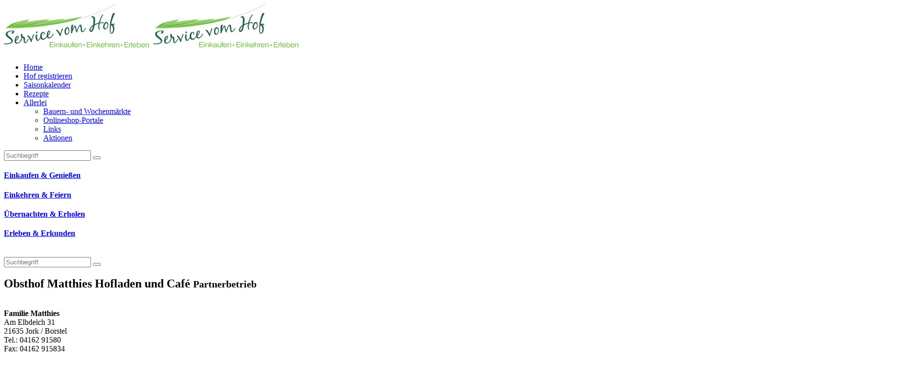

--- FILE ---
content_type: text/html;charset=UTF-8
request_url: https://www.service-vom-hof.de/?m=b&b=104&o=1217&and=103
body_size: 13503
content:
<!DOCTYPE html> <html lang="de"> <head> <meta property="og:title" content="Obsthof Matthies Hofladen und Café"/> <meta property="og:type" content="website" /> <meta property="og:url" content="https://www.service-vom-hof.de/index.cfm?m=b&b=104&o=1217&and=103" /> <meta property="og:site_name" content="www.service-vom-hof.de" /> <meta property="og:description" content="GGenusserlebnis im Glashaus Caf&eacute; mit selbst gebackene Torten, Fr&uuml;hst&uuml;ck und Brunch Buffet. Wir haben t&auml;glich f&uuml;r Sie ge&ouml;ffnet.Tagen &amp; Feiern im modernen Fachwerkgeb&auml;udeF&uuml;r Familienfeiern und Firmenevents und auch f&uuml;r besondere Anl&auml;sse wie Freie TrauungenRegionale Speisen und Getr&auml;nke als Tagungsverpflegung und f&uuml;r die FeierlichkeitenUnser tolles Rahmenprogramm wie eine Fahrt mit dem Obsthof Express, Hoff&uuml;hrung zu Fu&szlig; oder eine Apfelverkostung kann gerne dazugebucht werden.Verschiedene Buchungspakete f&uuml;r TagungenAusgestattet mit modernster Tagungstechnik, hochwertigem Tagungs-Mobiliar und einen traumhaften Blick in die Apfelplantage.136 qm &ndash; aber auch in 2 R&auml;ume trennbar.Aus eigenem Anbau bieten wir in unserem Hofladen &Auml;pfel, Birnen, Kirschen, Erdbeeren und Zwetschen an, sowie viele K&ouml;stlichkeiten aus der Region. Das Obst wird auch in veredelter Form angeboten z.B. unsere selbst gekochte Konfit&uuml;ren oder als edle Lik&ouml;re und Br&auml;nde.Wir sind barrierefrei, es gibt aureichend Parkpl&auml;tze, eine Sonnen-Terrasse, &nbsp;Spielplatz u.v.m. zu endtdecken.Genie&szlig;en Sie eine Fahrt mit unserem Obsthof Express, direkt in die Obstplantagen, von April- Oktober.Unsere hochwertig ausgestattetn Ferienwohnungen wurden mit 5 Sternen ausgezeichnet und bieten jeden Komfort f&uuml;r einen erholsamen Urlaub."/> <meta property="og:image" content="https://www.service-vom-hof.de/cache/images/22042FC163F1A0027A5DC38848402AD9C981C4A6CF764E1FC2CC9C16D9A8CC02.jpg"/> <meta property="og:image:width" content="800"/> <meta property="og:image:height" content="446"/> <meta name="twitter:title" content="Obsthof Matthies Hofladen und Café"> <meta name="twitter:description" content="GGenusserlebnis im Glashaus Caf&eacute; mit selbst gebackene Torten, Fr&uuml;hst&uuml;ck und Brunch Buffet. Wir haben t&auml;glich f&uuml;r Sie ge&ouml;ffnet.Tagen &amp; Feiern im modernen Fachwerkgeb&auml;udeF&uuml;r Familienfeiern und Firmenevents und auch f&uuml;r besondere Anl&auml;sse wie Freie TrauungenRegionale Speisen und Getr&auml;nke als Tagungsverpflegung und f&uuml;r die FeierlichkeitenUnser tolles Rahmenprogramm wie eine Fahrt mit dem Obsthof Express, Hoff&uuml;hrung zu Fu&szlig; oder eine Apfelverkostung kann gerne dazugebucht werden.Verschiedene Buchungspakete f&uuml;r TagungenAusgestattet mit modernster Tagungstechnik, hochwertigem Tagungs-Mobiliar und einen traumhaften Blick in die Apfelplantage.136 qm &ndash; aber auch in 2 R&auml;ume trennbar.Aus eigenem Anbau bieten wir in unserem Hofladen &Auml;pfel, Birnen, Kirschen, Erdbeeren und Zwetschen an, sowie viele K&ouml;stlichkeiten aus der Region. Das Obst wird auch in veredelter Form angeboten z.B. unsere selbst gekochte Konfit&uuml;ren oder als edle Lik&ouml;re und Br&auml;nde.Wir sind barrierefrei, es gibt aureichend Parkpl&auml;tze, eine Sonnen-Terrasse, &nbsp;Spielplatz u.v.m. zu endtdecken.Genie&szlig;en Sie eine Fahrt mit unserem Obsthof Express, direkt in die Obstplantagen, von April- Oktober.Unsere hochwertig ausgestattetn Ferienwohnungen wurden mit 5 Sternen ausgezeichnet und bieten jeden Komfort f&uuml;r einen erholsamen Urlaub."> <meta name="twitter:image" content="https://www.service-vom-hof.de/cache/images/22042FC163F1A0027A5DC38848402AD9C981C4A6CF764E1FC2CC9C16D9A8CC02.jpg"/> <meta property="twitter:card" content="summary"/> <meta property="twitter:url" content="https://www.service-vom-hof.de/index.cfm?m=b&b=104&o=1217&and=103"/> <meta name="twitter:site" content="www.service-vom-hof.de"> <meta charset="utf-8" /> <meta http-equiv="X-UA-Compatible" content="IE=edge" /> <meta name="viewport" content="width=device-width, initial-scale=1.0" /> <meta name="apple-itunes-app" content="app-id=1071643881" /> <!-- Favicon--> <link rel="apple-touch-icon" sizes="180x180" href="/images/favicon_package_SvH/apple-touch-icon.png" /> <link rel="icon" type="image/png" sizes="32x32" href="/images/favicon_package_SvH/favicon-32x32.png" /> <link rel="icon" type="image/png" sizes="16x16" href="/images/favicon_package_SvH/favicon-16x16.png" /> <link rel="mask-icon" href="/images/favicon_package_SvH/safari-pinned-tab.svg" color="#73b829" /> <meta name="msapplication-TileColor" content="#2a563f" /> <meta name="theme-color" content="#ffffff" /> <!-- Stylesheets --> <link rel="stylesheet" href="/themes/Canvas/HTML/css/animate.css" type="text/css" /> <link rel="stylesheet" href="/themes/Canvas/HTML/css/bootstrap.css" type="text/css" /> <link rel="stylesheet" href="/themes/Canvas/HTML/css/swiper.css" type="text/css" /> <link rel="stylesheet" href="/themes/Canvas/HTML/css/dark.css" type="text/css" /> <link rel="stylesheet" href="/themes/Canvas/HTML/css/font-icons.css" type="text/css" /> <link rel="stylesheet" href="/themes/Canvas/HTML/css/magnific-popup.css" type="text/css" /> <link rel="stylesheet" href="/themes/Canvas/HTML/css/responsive.css" type="text/css" /> <link rel="stylesheet" href="/themes/Canvas/HTML/style.css" type="text/css" /> <link rel="stylesheet" href="/css/fonts.css" type="text/css" /> <link rel="stylesheet" href="/css/fotorama.css" type="text/css" /> <link rel="stylesheet" href="/css/responsive-tables.css" type="text/css" /> <link rel="stylesheet" href="/css/validationEngine/validationEngine.jquery.css" type="text/css" /> <link rel="stylesheet" href="/shariff/shariff.complete.css" type="text/css" /> <link rel="stylesheet" href="/scripts/openlayers/ol.css" type="text/css" /> <link rel="stylesheet" href="/css/jquery.fancybox.css" type="text/css" /> <link rel="stylesheet" href="/css/custom.css?reload=1" type="text/css" /> <!-- <script src="https://maps.google.com/maps/api/js?key=AIzaSyCbj6S-ek_SeT1adtyWTd50XTa3ZBlDbSU" type="text/javascript"></script> --> <script src="/scripts/jquery-1.11.1.min.js"></script> <script src="/scripts/jquery-migrate-1.2.1.min.js"></script> <script src="/scripts/placeholder.js"></script> <script src="/scripts/lodash.custom.min.js"></script> <!-- Document Title--> <title>Obsthof Matthies Hofladen und Café</title> <!-- GpsCoordinates --> <!-- Matomo --> <script type="text/javascript"> var _paq = (window._paq = window._paq || []); /* tracker methods like "setCustomDimension" should be called before "trackPageView" */ _paq.push(["disableCookies"]); _paq.push(["trackPageView"]); _paq.push(["enableLinkTracking"]); (function () { var u = "https://matomo.lwk-niedersachsen.de/"; _paq.push(["setTrackerUrl", u + "matomo.php"]); _paq.push(["setSiteId", "7"]); var d = document, g = d.createElement("script"), s = d.getElementsByTagName("script")[0]; g.type = "text/javascript"; g.async = true; g.src = u + "matomo.js"; s.parentNode.insertBefore(g, s); })(); </script> <!-- End Matomo Code --> </head> <body class="device-lg"> <!--stretched--> <!-- Document Wrapper--> <div id="wrapper" class="clearfix"> <!-- Header--> <header id="header" data-sticky-class="not-dark"> <div id="header-wrap"> <div class="container clearfix"> <!-- Logo --> <div id="logo"> <a href="/" class="standard-logo" data-dark-logo="/images/svh_logo.png" ><img src="/images/svh_logo.png" alt="Service vom Hof" /></a> <a href="/" class="retina-logo" data-dark-logo="/images/svh_logo.png" ><img src="/images/svh_logo.png" alt="Service vom Hof" /></a> </div> <!-- #logo end --> <div id="primary-menu-trigger"><i class="icon-reorder"></i></div> <!-- Primary Navigation --> <nav id="primary-menu"> <ul> <li> <a href="/"> <div>Home</div></a> </li> <li> <a href="?m=register"> <div>Hof registrieren</div></a> </li> <li> <a href="?m=saisonkalender"> <div>Saisonkalender</div></a> </li> <li> <a href="?m=recipes"> <div>Rezepte</div></a> </li> <li> <a href="#"> <div>Allerlei</div> </a> <ul> <li> <a href="?m=markt"> <div>Bauern- und Wochenmärkte</div></a > </li> <li> <a href="?m=shopportale"> <div>Onlineshop-Portale</div></a > </li> <li> <a href="?m=links"> <div>Links</div></a> </li> <li> <a href="?m=aktion"> <div>Aktionen</div></a> </li> </ul> </li> </ul> </nav> <!-- #primary-menu end --> </div> </div> </header> <!-- #header end --> <div class="suchf"> <div class="input-group"> <form id="search" action="/" method="get" autocomplete="off"> <!-- Maria Beljawski: Für BFSG wurde folgendes angepasst:Die Inputs behalten ihre Funktionalität, sind aber für Screenreader nicht lesbar durch aria-hidden="true" und tabindex="-1".Die Labels sind formal vorhanden, damit WAVE & BFSG-Konformität gewahrt bleibt – aber visuell und technisch ausgeblendet.--> <label for="m" style=" position: absolute; width: 1px; height: 1px; padding: 0; margin: -1px; overflow: hidden; clip: rect(0, 0, 0, 0); white-space: nowrap; border: 0; " > Technisches Feld: Suchfeld </label> <input input type="hidden" id="m" name="m" value="finder" /> <label for="q" style=" position: absolute; width: 1px; height: 1px; padding: 0; margin: -1px; overflow: hidden; clip: rect(0, 0, 0, 0); white-space: nowrap; border: 0; " > Technisches Feld: Suchbutton </label> <input type="text" class="form-control typeahead" data-provide="typeahead" autocomplete="off" id="q" name="q" value="" placeholder="Suchbegriff" /> <span class="input-group-btn"> <button class="btn btn-default" type="submit" id="submitsearch" value="submit" > <i id="suchknopf" class="icon-search3"></i> <span style=" position: absolute; width: 1px; height: 1px; padding: 0; margin: -1px; overflow: hidden; clip: rect(0, 0, 0, 0); white-space: nowrap; border: 0; " > Suche absenden </span> </button> </span> </form> </div> </div> <section id="slider" class="slider-parallax swiper_wrapper full-screen clearfix" data-autoplay="6000" data-speed="980" data-loop="true" > <div class="slider-parallax-inner"> <div class="swiper-container swiper-parent"> <div class="swiper-wrapper"> <div class="swiper-slide dark" id="headerpic"> <div class="swiper-slide dark" id="headerpic" style="background-image:url(/services/getimg.cfm?i=490CB3D470D2519F428B8F05CA4BCCFDBD933BBE97848FA691BE94908981BFBB91991B08CC119F958D9EA5968092A9BA8DE3997FB0378CC0BBEB8FCE10CB9A0FE2D00A2DC632091D0FD4F4C40F1978AC8DFA14BADF7DC42247D5D0F776AB2E&w=1220&h=200&r=2&q=65&c=0&t=&_=.jpg)"> </div> </div> <div class="swiper-slide dark" id="headerpic"> <div class="swiper-slide dark" id="headerpic" style="background-image:url(/services/getimg.cfm?i=490CB3D470D2519F428B8F05CA4BCCFDBD933BBE97848FA691BE94908981BFBB91991B08CC119F958D9EA5968092A9BA8DE3997FB0378CC0CA9782CB17BC9A07E2D57D2CC8320D1D0AD5F4BE796A00A8FCF913C6AE0BB42D33D6DAF776AB2E&w=1220&h=200&r=2&q=65&c=0&t=&_=.jpg)"> </div> </div> <div class="swiper-slide dark" id="headerpic"> <div class="swiper-slide dark" id="headerpic" style="background-image:url(/services/getimg.cfm?i=490CB3D470D2519F428B8F05CA4BCCFDBD933BBE97848FA691BE94908981BFBB91991B08CC119F958D9EA5968092A9BA8DE3997FB0378CC0CBE1FEC11FBC9D06E2D57B2FBE320E197FD5F4BE791D7DDBFCF962CADA79C12843A4AAF776AB2E&w=1220&h=200&r=2&q=65&c=0&t=&_=.jpg)"> </div> </div> <div class="swiper-slide dark" id="headerpic"> <div class="swiper-slide dark" id="headerpic" style="background-image:url(/services/getimg.cfm?i=490CB3D470D2519F428B8F05CA4BCCFDBD933BBE97848FA691BE94908981BFBB91991B08CC119F958D9EA5968092A9BA8DE3997FB0378CC0CC94FDCC63CF9D0FE2D17E2DC9320E160EA2F4C80E660BD1FBF61EBDDC0BCC2343DFD8F776AB2E&w=1220&h=200&r=2&q=65&c=0&t=&_=.jpg)"> </div> </div> <div class="swiper-slide dark" id="headerpic"> <div class="swiper-slide dark" id="headerpic" style="background-image:url(/services/getimg.cfm?i=490CB3D470D2519F428B8F05CA4BCCFDBD933BBE97848FA691BE94908981BFBB91991B08CC119F958D9EA5968092A9BA8DE3997FB0378CC0BC9388CF1EC9EC7EE2D1062BB9327E1607D0F4CD0A1B08D1F8FF15C7DD79C35934DFD1F776AB2E&w=1220&h=200&r=2&q=65&c=0&t=&_=.jpg)"> </div> </div> </div> </div> </div> </section> <div class="container-fluid"> <div class="row"> <div class="col-lg-3 col-md-6 dropup lil"> <a href="/?m=b&b=106"> <span data-toggle="tooltip" data-placement="top" title="Hofläden / Selbsternte / Bauernmärkte / Lieferservice und mehr" > <h4 class="wr einge">Einkaufen & Genießen</h4> </span> </a> </div> <div class="col-lg-3 col-md-6 dropup gr"> <a href="/?m=b&b=104"> <span data-toggle="tooltip" data-placement="top" title="Bauernhofcafés / Festscheunen / Melkhuskes und mehr" > <h4 class="wr einkef">Einkehren & Feiern</h4> </span> </a> </div> <div class="col-lg-3 col-md-6 dropup bl"> <a href="/?m=b&b=103"> <span data-toggle="tooltip" data-placement="top" title="Ferienwohnungen / Gästezimmer / Heuhotels und mehr" > <h4 class="wr ubere">Übernachten & Erholen</h4> </span> </a> </div> <div class="col-lg-3 col-md-6 dropup ro"> <a href="/?m=b&b=107"> <span data-toggle="tooltip" data-placement="top" title="Kinderhöfe / Spielscheunen / Pferdehöfe und mehr" > <h4 class="wr erle">Erleben & Erkunden</h4> </span> </a> </div> </div> </div> <br /> <section id="content"> <div class="container clearfix" style="clear: both"> <div class="input-group"> <form id="search2" action="/" method="get" autocomplete="off"> <input input type="hidden" name="m" value="finder" /> <input type="text" class="form-control typeahead" data-provide="typeahead" autocomplete="off" id="q2" name="q2" value="" placeholder="Suchbegriff" /> <span class="input-group-btn"> <button class="btn btn-default" type="submit" id="submitsearch2" value="submit" > <i id="suchknopf2" class="icon-search3"></i> </button> </span> </form> </div> </div> <div class="content-wrap themen"> <div class="container clearfix"> <div class="row"> <div class="row"> <div class="col-md-12"> <h1 class="headl">Obsthof Matthies Hofladen und Café <small class="premium104">Partnerbetrieb</small></h1> </div> </div> <div class="col-md-6"> <!--<div class="entry-title"> <h3 class="linegr">Familie Matthies</h3> </div> --> <div class="beschreibung"> <br><b>Familie Matthies</b><br /> Am Elbdeich 31<br /> 21635 Jork / Borstel<br /> Tel.: 04162 91580<br /> Fax: 04162 915834<br /> E-Mail: <a data-clickcount-type="mailto" data-clickcount-id="1217" rel="info@obsthof.de" href="mailto:info@obsthof.de?subject=[Service vom Hof]:" class="saistheme">info@obsthof.de</a><br /> Internet: <a href="http://www.obsthof.de" target="_blank" class="clickcount saistheme" data-clickcount-type="www" data-clickcount-id="1217">www.obsthof.de</a><br /> <br> <br> </div> <div class="entry-title"> <h3 class="linegr entry-title">Weitere Angebote des Hofes</h3> </div> <div class="beschreibung"> <a href="/?m=b&b=106&o=1217&and=104" title="Spargel, Erdbeeren, Brände und Liköre, Säfte, Kartoffeln, Gemüse, Äpfel u./o. Birnen, Beeren- u./o. Steinobst, Aufstriche, Konfitüren, Liköre o.Ä., Honig, Fleischerzeugnisse u./o. Wurstwaren, Brot u./o. Brötchen, Backwaren, Frischmilch, Käse, Joghurt, Quark, Eis o.Ä., Eier" class="saistheme">Einkaufen & Genießen</a><br> <a href="/?m=b&b=107&o=1217&and=104" title="" class="saistheme">Erleben & Erkunden</a><br> <a href="/?m=b&b=103&o=1217&and=104" title="Bauernhof" class="saistheme">Übernachten & Erholen</a><br> </div> <div class="col-md-12 col-sm-12" style="padding:0"> <div class="entry-title"><h3 class="linegr">Unser Hof</h3></div> <div class="beschreibung">Bereits in der vierten Generation k&uuml;mmern sich Wilhelm und Martina Matthies seit 1995 um ihren Grund und Boden. Auf 20 ha werden Kernobst, Steinobst und Beerenobst hergestellt. 1997 kam ein Hofladen dazu. 2001 schlie&szlig;lich setzte das Ehepaar die Idee des Caf&eacute;s im Glashaus um.&nbsp;<br><br></div> </div> <div class="col-md-12 col-sm-12" style="padding:0"> <div class="entry-title"><h3 class="linegr">Unser Angebot</h3></div> <div class="beschreibung">G<strong>Genusserlebnis im Glashaus Caf&eacute;</strong> mit selbst gebackene Torten, Fr&uuml;hst&uuml;ck und Brunch Buffet. Wir haben t&auml;glich f&uuml;r Sie ge&ouml;ffnet.<br /> <br /> <strong>Tagen &amp; Feiern im modernen Fachwerkgeb&auml;ude</strong> <ul> <li>F&uuml;r Familienfeiern und Firmenevents und auch f&uuml;r besondere Anl&auml;sse wie Freie Trauungen</li> <li>Regionale Speisen und Getr&auml;nke als Tagungsverpflegung und f&uuml;r die Feierlichkeiten</li> <li>Unser tolles Rahmenprogramm wie eine Fahrt mit dem Obsthof Express, Hoff&uuml;hrung zu Fu&szlig; oder eine Apfelverkostung kann gerne dazugebucht werden.</li> <li>Verschiedene Buchungspakete f&uuml;r Tagungen</li> <li>Ausgestattet mit modernster Tagungstechnik, hochwertigem Tagungs-Mobiliar und einen traumhaften Blick in die Apfelplantage.</li> <li>136 qm &ndash; aber auch in 2 R&auml;ume trennbar.</li> </ul> Aus eigenem Anbau bieten wir in unserem <strong>Hofladen</strong> &Auml;pfel, Birnen, Kirschen, Erdbeeren und Zwetschen an, sowie viele K&ouml;stlichkeiten aus der Region. Das Obst wird auch in veredelter Form angeboten z.B. unsere selbst gekochte Konfit&uuml;ren oder als edle Lik&ouml;re und Br&auml;nde.<br /> Wir sind barrierefrei, es gibt aureichend Parkpl&auml;tze, eine Sonnen-Terrasse, &nbsp;Spielplatz u.v.m. zu endtdecken.<br /> <br /> Genie&szlig;en Sie eine <strong>Fahrt mit unserem Obsthof Express</strong>, direkt in die Obstplantagen, von April- Oktober.<br /> <br /> Unsere hochwertig ausgestattetn <strong>Ferienwohnungen</strong> wurden mit 5 Sternen ausgezeichnet und bieten jeden Komfort f&uuml;r einen erholsamen Urlaub.</div> </div> </div> <div class="col-md-6"> <h3 class="linegr entry-title">Impressionen</h3> <div class="fotorama" data-nav="thumbs" data-width="555" data-height="455" data-click="true" data-allowfullscreen="true" data-fit="none" data-thumbborderwidth="1"> <img class="test" src="/services/getimg.cfm?i=490CB3D470D2519F428B8F05CA4BCCFDBD933BBE97848FA691BE94908981BFBB91991B08CC119F958D9EA5968092A9BA8DE3CA2F9618BDAAC89196C064BBE112FFA40E28D22B0E1B0AA7E1B9066809DDF4FA1FBFDE129F6B11&w=550&h=450&r=1&q=95&c=1&t=&_=.jpg&fotorama" data-full="/services/getimg.cfm?i=490CB3D470D2519F428B8F05CA4BCCFDBD933BBE97848FA691BE94908981BFBB91991B08CC119F958D9EA5968092A9BA8DE3CA2F9618BDAAC89196C064BBE112FFA40E28D22B0E1B0AA7E1B9066809DDF4FA1FBFDE129F6B11&w=1200&h=&r=2&q=75&c=0&t=&_=.jpg"> <img class="test" src="/services/getimg.cfm?i=490CB3D470D2519F428B8F05CA4BCCFDBD933BBE97848FA691BE94908981BFBB91991B08CC119F958D9EA5968092A9BA8DE3CB26EB65CEDDC7E296BC10CC9A12F9D10A2ED22D061F08D5EBCE06670BADF98C67CEDA129F6B1381&w=550&h=450&r=1&q=95&c=1&t=&_=.jpg&fotorama" data-full="/services/getimg.cfm?i=490CB3D470D2519F428B8F05CA4BCCFDBD933BBE97848FA691BE94908981BFBB91991B08CC119F958D9EA5968092A9BA8DE3CB26EB65CEDDC7E296BC10CC9A12F9D10A2ED22D061F08D5EBCE06670BADF98C67CEDA129F6B1381&w=1200&h=&r=2&q=75&c=0&t=&_=.jpg"> <img class="test" src="/services/getimg.cfm?i=490CB3D470D2519F428B8F05CA4BCCFDBD933BBE97848FA691BE94908981BFBB91991B08CC119F958D9EA5968092A9BA8DE3CB26EA68CCDEBBE696BC15BFED12FCD50B58D25C7D1E0ED4EEC57E197AACFE8E10BADB129F6B11&w=550&h=450&r=1&q=95&c=1&t=&_=.jpg&fotorama" data-full="/services/getimg.cfm?i=490CB3D470D2519F428B8F05CA4BCCFDBD933BBE97848FA691BE94908981BFBB91991B08CC119F958D9EA5968092A9BA8DE3CB26EA68CCDEBBE696BC15BFED12FCD50B58D25C7D1E0ED4EEC57E197AACFE8E10BADB129F6B11&w=1200&h=&r=2&q=75&c=0&t=&_=.jpg"> <img class="test" src="/services/getimg.cfm?i=490CB3D470D2519F428B8F05CA4BCCFDBD933BBE97848FA691BE94908981BFBB91991B08CC119F958D9EA5968092A9BA8DE3CB26E418CADABCE396BB66CDE9128EA70A59D228066E06DCE1B97B1A0BDF8FF762CBDD12BF4B31&w=550&h=450&r=1&q=95&c=1&t=&_=.jpg&fotorama" data-full="/services/getimg.cfm?i=490CB3D470D2519F428B8F05CA4BCCFDBD933BBE97848FA691BE94908981BFBB91991B08CC119F958D9EA5968092A9BA8DE3CB26E418CADABCE396BB66CDE9128EA70A59D228066E06DCE1B97B1A0BDF8FF762CBDD12BF4B31&w=1200&h=&r=2&q=75&c=0&t=&_=.jpg"> <img class="test" src="/services/getimg.cfm?i=490CB3D470D2519F428B8F05CA4BCCFDBD933BBE97848FA691BE94908981BFBB91991B08CC119F958D9EA5968092A9BA8DE3CB26E46DC9A5CFE296BB1EC8ED12FFD27A59D2267D1D7FA09ABF7E1A7ADCF88962C9DA129F6B11&w=550&h=450&r=1&q=95&c=1&t=&_=.jpg&fotorama" data-full="/services/getimg.cfm?i=490CB3D470D2519F428B8F05CA4BCCFDBD933BBE97848FA691BE94908981BFBB91991B08CC119F958D9EA5968092A9BA8DE3CB26E46DC9A5CFE296BB1EC8ED12FFD27A59D2267D1D7FA09ABF7E1A7ADCF88962C9DA129F6B11&w=1200&h=&r=2&q=75&c=0&t=&_=.jpg"> <img class="test" src="/services/getimg.cfm?i=490CB3D470D2519F428B8F05CA4BCCFDBD933BBE97848FA691BE94908981BFBB91991B08CC119F958D9EA5968092A9BA8DE3CB26E56BBBDFB99496B864C79D12F6A50E29D25D086E08D09FB90B1A0AD08AFC15CBD9129F6B11&w=550&h=450&r=1&q=95&c=1&t=&_=.jpg&fotorama" data-full="/services/getimg.cfm?i=490CB3D470D2519F428B8F05CA4BCCFDBD933BBE97848FA691BE94908981BFBB91991B08CC119F958D9EA5968092A9BA8DE3CB26E56BBBDFB99496B864C79D12F6A50E29D25D086E08D09FB90B1A0AD08AFC15CBD9129F6B11&w=1200&h=&r=2&q=75&c=0&t=&_=.jpg"> <img class="test" src="/services/getimg.cfm?i=490CB3D470D2519F428B8F05CA4BCCFDBD933BBE97848FA691BE94908981BFBB91991B08CC119F958D9EA5968092A9BA8DE3CB26906DC9D9CEE596BD13BF9B12F6AB0C2BD2267E6E7FD4ECC40D670AD889FE13C6A9129F6B11&w=550&h=450&r=1&q=95&c=1&t=&_=.jpg&fotorama" data-full="/services/getimg.cfm?i=490CB3D470D2519F428B8F05CA4BCCFDBD933BBE97848FA691BE94908981BFBB91991B08CC119F958D9EA5968092A9BA8DE3CB26906DC9D9CEE596BD13BF9B12F6AB0C2BD2267E6E7FD4ECC40D670AD889FE13C6A9129F6B11&w=1200&h=&r=2&q=75&c=0&t=&_=.jpg"> <img class="test" src="/services/getimg.cfm?i=490CB3D470D2519F428B8F05CA4BCCFDBD933BBE97848FA691BE94908981BFBB91991B08CC119F958D9EA5968092A9BA8DE3CB26EA1EC8AFCCE696BA12CDE912F6A2062FD25B0F1F7AD1EFB90D6900DCFCFC14CED7129F6B11&w=550&h=450&r=1&q=95&c=1&t=&_=.jpg&fotorama" data-full="/services/getimg.cfm?i=490CB3D470D2519F428B8F05CA4BCCFDBD933BBE97848FA691BE94908981BFBB91991B08CC119F958D9EA5968092A9BA8DE3CB26EA1EC8AFCCE696BA12CDE912F6A2062FD25B0F1F7AD1EFB90D6900DCFCFC14CED7129F6B11&w=1200&h=&r=2&q=75&c=0&t=&_=.jpg"> <img class="test" src="/services/getimg.cfm?i=490CB3D470D2519F428B8F05CA4BCCFDBD933BBE97848FA691BE94908981BFBB91991B08CC119F958D9EA5968092A9BA8DE3CB269264CCA9CDE796C065C99A12F9A2065FD22E7E6C0AD4EBCF79197FAD8FF764BCDD129F6B11&w=550&h=450&r=1&q=95&c=1&t=&_=.jpg&fotorama" data-full="/services/getimg.cfm?i=490CB3D470D2519F428B8F05CA4BCCFDBD933BBE97848FA691BE94908981BFBB91991B08CC119F958D9EA5968092A9BA8DE3CB269264CCA9CDE796C065C99A12F9A2065FD22E7E6C0AD4EBCF79197FAD8FF764BCDD129F6B11&w=1200&h=&r=2&q=75&c=0&t=&_=.jpg"> <img class="test" src="/services/getimg.cfm?i=490CB3D470D2519F428B8F05CA4BCCFDBD933BBE97848FA691BE94908981BFBB91991B08CC119F958D9EA5968092A9BA8DE3CB26E01DBDA4CF9796C961B8E1128DD6092BD25B0D6D0BA5EFCC7A6800DCFFFC13BAAE129F6B11&w=550&h=450&r=1&q=95&c=1&t=&_=.jpg&fotorama" data-full="/services/getimg.cfm?i=490CB3D470D2519F428B8F05CA4BCCFDBD933BBE97848FA691BE94908981BFBB91991B08CC119F958D9EA5968092A9BA8DE3CB26E01DBDA4CF9796C961B8E1128DD6092BD25B0D6D0BA5EFCC7A6800DCFFFC13BAAE129F6B11&w=1200&h=&r=2&q=75&c=0&t=&_=.jpg"> <img class="test" src="/services/getimg.cfm?i=490CB3D470D2519F428B8F05CA4BCCFDBD933BBE97848FA691BE94908981BFBB91991B08CC119F958D9EA5968092A9BA8DE3CB26E76AC9A9C9E296C015C8E9128DAA7B2CD2290E1E09A09BC807197FD1FE8B65CBAB129F6B11&w=550&h=450&r=1&q=95&c=1&t=&_=.jpg&fotorama" data-full="/services/getimg.cfm?i=490CB3D470D2519F428B8F05CA4BCCFDBD933BBE97848FA691BE94908981BFBB91991B08CC119F958D9EA5968092A9BA8DE3CB26E76AC9A9C9E296C015C8E9128DAA7B2CD2290E1E09A09BC807197FD1FE8B65CBAB129F6B11&w=1200&h=&r=2&q=75&c=0&t=&_=.jpg"> <img class="test" src="/services/getimg.cfm?i=490CB3D470D2519F428B8F05CA4BCCFDBD933BBE97848FA691BE94908981BFBB91991B08CC119F958D9EA5968092A9BA8DE3CB26E669CCACBA9196B814C8E012F8A00B2BD22D0E6C7FA29BB97D6609AFFF8A1FCDD7129F6B11&w=550&h=450&r=1&q=95&c=1&t=&_=.jpg&fotorama" data-full="/services/getimg.cfm?i=490CB3D470D2519F428B8F05CA4BCCFDBD933BBE97848FA691BE94908981BFBB91991B08CC119F958D9EA5968092A9BA8DE3CB26E669CCACBA9196B814C8E012F8A00B2BD22D0E6C7FA29BB97D6609AFFF8A1FCDD7129F6B11&w=1200&h=&r=2&q=75&c=0&t=&_=.jpg"> <img class="test" src="/services/getimg.cfm?i=490CB3D470D2519F428B8F05CA4BCCFDBD933BBE97848FA691BE94908981BFBB91991B08CC119F958D9EA5968092A9BA8DE3CB26E619CCA5CEE296C965CBEB12FCA47D5AD22A7A180BD3EACE06670AAAFA8916B8AE129F6B11&w=550&h=450&r=1&q=95&c=1&t=&_=.jpg&fotorama" data-full="/services/getimg.cfm?i=490CB3D470D2519F428B8F05CA4BCCFDBD933BBE97848FA691BE94908981BFBB91991B08CC119F958D9EA5968092A9BA8DE3CB26E619CCA5CEE296C965CBEB12FCA47D5AD22A7A180BD3EACE06670AAAFA8916B8AE129F6B11&w=1200&h=&r=2&q=75&c=0&t=&_=.jpg"> <img class="test" src="/services/getimg.cfm?i=490CB3D470D2519F428B8F05CA4BCCFDBD933BBE97848FA691BE94908981BFBB91991B08CC119F958D9EA5968092A9BA8DE3CB26911DBEDAC79496BD62CD98128DD67E5DD25C076C07D4E1B80A1B78AAFBF965CFAA129F6B11&w=550&h=450&r=1&q=95&c=1&t=&_=.jpg&fotorama" data-full="/services/getimg.cfm?i=490CB3D470D2519F428B8F05CA4BCCFDBD933BBE97848FA691BE94908981BFBB91991B08CC119F958D9EA5968092A9BA8DE3CB26911DBEDAC79496BD62CD98128DD67E5DD25C076C07D4E1B80A1B78AAFBF965CFAA129F6B11&w=1200&h=&r=2&q=75&c=0&t=&_=.jpg"> <img class="test" src="/services/getimg.cfm?i=490CB3D470D2519F428B8F05CA4BCCFDBD933BBE97848FA691BE94908981BFBB91991B08CC119F958D9EA5968092A9BA8DE3B826E568CEA8C89396BD17CE9B128ED6072ED2270D6C78A29CC8071C0CD9FCFF60BBA9129F6B11&w=550&h=450&r=1&q=95&c=1&t=&_=.jpg&fotorama" data-full="/services/getimg.cfm?i=490CB3D470D2519F428B8F05CA4BCCFDBD933BBE97848FA691BE94908981BFBB91991B08CC119F958D9EA5968092A9BA8DE3B826E568CEA8C89396BD17CE9B128ED6072ED2270D6C78A29CC8071C0CD9FCFF60BBA9129F6B11&w=1200&h=&r=2&q=75&c=0&t=&_=.jpg"> <img class="test" src="/services/getimg.cfm?i=490CB3D470D2519F428B8F05CA4BCCFDBD933BBE97848FA691BE94908981BFBB91991B08CC119F958D9EA5968092A9BA8DE3B826E564CCACC9E296C01EBF9D128CD77C2DD25E7C1F08D6EEBC79697ADDF5FA63CCAD129F6B11&w=550&h=450&r=1&q=95&c=1&t=&_=.jpg&fotorama" data-full="/services/getimg.cfm?i=490CB3D470D2519F428B8F05CA4BCCFDBD933BBE97848FA691BE94908981BFBB91991B08CC119F958D9EA5968092A9BA8DE3B826E564CCACC9E296C01EBF9D128CD77C2DD25E7C1F08D6EEBC79697ADDF5FA63CCAD129F6B11&w=1200&h=&r=2&q=75&c=0&t=&_=.jpg"> <img class="test" src="/services/getimg.cfm?i=490CB3D470D2519F428B8F05CA4BCCFDBD933BBE97848FA691BE94908981BFBB91991B08CC119F958D9EA5968092A9BA8DE3B826E51FCDDDBBE396BB17CBEB128DA50829D25C7D6E0CD5ECCB7B6B01A8888A10CFD8129F6B11&w=550&h=450&r=1&q=95&c=1&t=&_=.jpg&fotorama" data-full="/services/getimg.cfm?i=490CB3D470D2519F428B8F05CA4BCCFDBD933BBE97848FA691BE94908981BFBB91991B08CC119F958D9EA5968092A9BA8DE3B826E51FCDDDBBE396BB17CBEB128DA50829D25C7D6E0CD5ECCB7B6B01A8888A10CFD8129F6B11&w=1200&h=&r=2&q=75&c=0&t=&_=.jpg"> <img class="test" src="/services/getimg.cfm?i=490CB3D470D2519F428B8F05CA4BCCFDBD933BBE97848FA691BE94908981BFBB91991B08CC119F958D9EA5968092A9BA8DE3B826E46DCFACCC9396BD63CCEA12FDA10B5AD22F7E160BA5E8BB0B687FDCFAF61FBADB129F6B11&w=550&h=450&r=1&q=95&c=1&t=&_=.jpg&fotorama" data-full="/services/getimg.cfm?i=490CB3D470D2519F428B8F05CA4BCCFDBD933BBE97848FA691BE94908981BFBB91991B08CC119F958D9EA5968092A9BA8DE3B826E46DCFACCC9396BD63CCEA12FDA10B5AD22F7E160BA5E8BB0B687FDCFAF61FBADB129F6B11&w=1200&h=&r=2&q=75&c=0&t=&_=.jpg"> <img class="test" src="/services/getimg.cfm?i=490CB3D470D2519F428B8F05CA4BCCFDBD933BBE97848FA691BE94908981BFBB91991B08CC119F958D9EA5968092A9BA8DE3B826E468CEA8BDE296B863CFEF12FAA57E2ED25D0D1907D5E1CC0A660CABF8FB14CADE129F6B11&w=550&h=450&r=1&q=95&c=1&t=&_=.jpg&fotorama" data-full="/services/getimg.cfm?i=490CB3D470D2519F428B8F05CA4BCCFDBD933BBE97848FA691BE94908981BFBB91991B08CC119F958D9EA5968092A9BA8DE3B826E468CEA8BDE296B863CFEF12FAA57E2ED25D0D1907D5E1CC0A660CABF8FB14CADE129F6B11&w=1200&h=&r=2&q=75&c=0&t=&_=.jpg"> <img class="test" src="/services/getimg.cfm?i=490CB3D470D2519F428B8F05CA4BCCFDBD933BBE97848FA691BE94908981BFBB91991B08CC119F958D9EA5968092A9BA8DE3B8269768BCA4BAE296BD64C8E0128CAB7A2AD25C0E6B0DA29ACA0E6A08D1F9FD67CCD7128D7810&w=550&h=450&r=1&q=95&c=1&t=&_=.jpg&fotorama" data-full="/services/getimg.cfm?i=490CB3D470D2519F428B8F05CA4BCCFDBD933BBE97848FA691BE94908981BFBB91991B08CC119F958D9EA5968092A9BA8DE3B8269768BCA4BAE296BD64C8E0128CAB7A2AD25C0E6B0DA29ACA0E6A08D1F9FD67CCD7128D7810&w=1200&h=&r=2&q=75&c=0&t=&_=.jpg"> <a href="Tagen auf dem Obsthof Matthies">&nbsp;</a> </div> </div> </div> <div class="row"> <div class="col-md-6 col-sm-6"> <div class="entry-title"> <h3 class="linegr entry-title">Herkunft / Qualität</h3> </div> <div class="beschreibung"> <a href="?m=qualitaet&id=401"> <img src="/services/getimg.cfm?i=490CB3D470D2519F428B8F05CA4BCCFDBD933BBE97848FA691BE94908981BFBB91991B08CC119F958D9EA5968092A9BA8DE38A6BB23096E89EB7CFA516BA9B7D8BA50659D25C0B1A09C99AB8076914AF88F612CEDB04CD5F40DFD9985A980F3C953E80&w=&h=50&r=3&q=75&c=0&t=&_=.jpg" alt="DTV-Klassifizierung" title="DTV-Klassifizierung" height="50"/> </a>&nbsp;</div> </div> <div class="col-md-6"> <h3 class="linegr entry-title" rel="1011">Kulinarische Angebote</h3> selbstgebackene Torten, Obstkuchen und Blechkuchen, tägliches Frühstückbüffet von 8:30 - 11:30 Uhr, Sonn- und Feiertagsbrunch, aus der Hofküche: Suppen, Eintöpfe, frische Salate und belegte Brötchen <p> Regionale Spezialitäten, Verschiedene Buchungspakete für Tagungen</p> </div> <div class="col-md-6"> <h3 class="linegr entry-title" rel="1013">Ausstattung des Hofes</h3> Internetzugang, moderne Tagungstechnik, hochwertiges Tagungs-Mobiliar <p> Sonnenterrasse, Terrasse u./o. Sitzplätze im Freien, Rollstuhlgerecht, Spielplatz</p> </div> <div class="col-md-6"> <h3 class="linegr entry-title" rel="1012">Angebote für Gruppen</h3> <p> Besuch von Gruppen nach Vereinbarung an allen Wochentagen möglich, 90 Sitzplätze im Hofcafé und 180 Sitzplätze im Freien<br/> </p> </div> <div class="col-md-6"> <h3 class="linegr entry-title" rel="1017">Räumlichkeiten für Seminare / Tagungen</h3> Verschiedene Buchungspakete für Tagungen <p> Eventraum von 136 qm – auch in 2 Räume trennbar</p> </div> <div class="col-md-6"> <h3 class="linegr entry-title" rel="1056">Landwirtschaftlicher Betrieb</h3> <p> Obsthof mit Hofladen, Hofcafé, Ferienwohnungen und Erlebnisangebot</p> </div> <div class="col-md-6"> <h3 class="linegr entry-title" rel="1008">Freizeitangebote für Gäste</h3> Führungen mit dem Obsthofexpress Erlebnis-Entdeckerfpfad in der Nähe des Hofcafés </div> </div> <div class="row"> <div class="col-md-6"> <h3 class="linegr entry-title">Karte</h3> <div id="map" style="float:right; width:100%; height:440px;"></div> <a href="https://www.google.com/maps?daddr=53.5447839,9.6754248" target="_blank">In Google öffnen</a> </div> <div class="col-md-6"> <div class="entry-title"> <h3 class="linegr">Weitere Betriebe in der Nähe</h3> </div> <a href="/?m=b&b=104&o=156" title="Obsthof Feindt Hofladen & Café" class="saistheme">Obsthof Feindt Hofladen & Café</a> <small class="premium104">Partnerbetrieb</small> ( 1,15 km)<br/> <a href="/?m=b&b=104&o=523" title="Obsthof Lefers" class="saistheme">Obsthof Lefers</a> ( 2,89 km)<br/> <a href="/?m=b&b=104&o=1251" title="Café Obsthof PuurtenQuast" class="saistheme">Café Obsthof PuurtenQuast</a> ( 9,91 km)<br/> <a href="/?m=b&b=104&o=790" title="Melkhus Ardestorf" class="saistheme">Melkhus Ardestorf</a> (14,02 km)<br/> <a href="/?m=b&b=104&o=588" title="Jithofer Käserei" class="saistheme">Jithofer Käserei</a> (18,71 km)<br/> </div> <script src="/scripts/openlayers/dist/ol.js"></script> <script type="module"> import OpenLayerOSM from "/scripts/OpenLayerOSM.js"const osmMap = new OpenLayerOSM({htmlContainer: document.getElementById('map'),center: JSON.parse("\x5B\x229.6754248\x22,\x2253.5447839\x22\x5D")})let markers = JSON.parse("\x5B\x7B\x22markerStyleParam\x22\x3A\x22betrieb.jpg\x22,\x22overlayContent\x22\x3A\x7B\x22title\x22\x3A\x22Obsthof\x20Matthies\x20Hofladen\x20und\x20Caf\xE9\x22,\x22body\x22\x3A\x22\x5Cr\x5Cn\x5Ct\x5Ct\x5Ct\x3Cimg\x20src\x3D\x5C\x22\x2Fservices\x2Fgetimg.cfm\x3Fi\x3D490CB3D470D2519F428B8F05CA4BCCFDBD933BBE97848FA691BE94908981BFBB91991B08CC119F958D9EA5968092A9BA8DE3CA2F9618BDAAC89196C064BBE112FFA40E28D22B0E1B0AA7E1B9066809DDF4FA1FBFDE129F6B11\x26w\x3D100\x26h\x3D100\x26r\x3D2\x26q\x3D75\x26c\x3D0\x26t\x3D\x26_\x3D.jpg\x5C\x22\x20style\x3D\x5C\x22float\x3Aleft\x3B\x20margin\x2Dright\x3A14px\x3B\x5C\x22\x20\x2F\x3E\x5Cr\x5Cn\x5Ct\x5Ct\x5Cr\x5Cn\x5Ct\x5Ct\x3Cp\x3E\x5Cr\x5Cn\x5Ct\x5Ct\x5CtAm\x20Elbdeich\x2031\x3Cbr\x2F\x3E\x5Cr\x5Cn\x5Ct\x5Ct\x5Ct21635\x20Jork\x20\x2F\x20Borstel\x5Cr\x5Cn\x5Ct\x5Ct\x5Ct\x3Cspan\x3E\x3Ca\x20class\x3D\x5C\x22lcolor\x5C\x22\x20href\x3D\x5C\x22\x2F\x3Fm\x3Db\x26o\x3D1217\x26b\x3D104\x5C\x22\x3E\x3Cbr\x3EDetails\x20\x2D\x20\xD6ffnungszeiten\x3C\x2Fa\x3E\x3C\x2Fspan\x3E\x5Cr\x5Cn\x5Ct\x5Ct\x5Ct\x5Cr\x5Cn\x5Ct\x5Ct\x5Ct\x5Ct\x3Cbr\x2F\x3E\x3Cspan\x3E\x3Ca\x20class\x3D\x5C\x22lcolor\x5C\x22\x20href\x3D\x5C\x22http\x3A\x2F\x2Fmaps.google.com\x2Fmaps\x3Fdaddr\x3D53.5447839,9.6754248\x5C\x22\x20target\x3D\x5C\x22_blank\x5C\x22\x3ERoutenplaner\x3C\x2Fa\x3E\x3C\x2Fspan\x3E\x5Cr\x5Cn\x5Ct\x5Ct\x5Ct\x5Cr\x5Cn\x5Ct\x5Ct\x3C\x2Fp\x3E\x5Cr\x5Cn\x5Ct\x5Ct\x5Cr\x5Cn\x5Ct\x22\x7D,\x22coordinates\x22\x3A\x5B\x229.675424575805664\x22,\x2253.54478454589844\x22\x5D\x7D,\x7B\x22markerStyleParam\x22\x3A\x22betrieb_grey.jpg\x22,\x22overlayContent\x22\x3A\x7B\x22title\x22\x3A\x22Obsthof\x20Feindt\x20Hofladen\x20\x26\x20Caf\xE9\x22,\x22body\x22\x3A\x22\x5Cr\x5Cn\x5Ct\x5Ct\x5Ct\x3Cimg\x20src\x3D\x5C\x22\x2Fservices\x2Fgetimg.cfm\x3Fi\x3D490CB3D470D2519F428B8F05CA4BCCFDBD933BBE97848FA691BE94908981BFBB91991B08CC119F958D9EA5968092A9BA8DE3C25CEA1EC9A4CB9096BA12BDEF12FAA10C2CD22D061978A2ECB87C6708DD8A8E62C9DC129F6B11\x26w\x3D100\x26h\x3D100\x26r\x3D2\x26q\x3D75\x26c\x3D0\x26t\x3D\x26_\x3D.jpg\x5C\x22\x20style\x3D\x5C\x22float\x3Aleft\x3B\x20margin\x2Dright\x3A14px\x3B\x5C\x22\x20\x2F\x3E\x5Cr\x5Cn\x5Ct\x5Ct\x5Cr\x5Cn\x5Ct\x5Ct\x3Cp\x3E\x5Cr\x5Cn\x5Ct\x5Ct\x5CtWesterjork\x2057\x3Cbr\x2F\x3E\x5Cr\x5Cn\x5Ct\x5Ct\x5Ct21635\x20Jork\x5Cr\x5Cn\x5Ct\x5Ct\x5Ct\x3Cspan\x3E\x3Ca\x20class\x3D\x5C\x22lcolor\x5C\x22\x20href\x3D\x5C\x22\x2F\x3Fm\x3Db\x26o\x3D156\x26b\x3D104\x5C\x22\x3E\x3Cbr\x3EDetails\x20\x2D\x20\xD6ffnungszeiten\x3C\x2Fa\x3E\x3C\x2Fspan\x3E\x5Cr\x5Cn\x5Ct\x5Ct\x5Ct\x5Cr\x5Cn\x5Ct\x5Ct\x5Ct\x5Ct\x3Cbr\x2F\x3E\x3Cspan\x3E\x3Ca\x20class\x3D\x5C\x22lcolor\x5C\x22\x20href\x3D\x5C\x22http\x3A\x2F\x2Fmaps.google.com\x2Fmaps\x3Fdaddr\x3D53.5349323,9.6701539\x5C\x22\x20target\x3D\x5C\x22_blank\x5C\x22\x3ERoutenplaner\x3C\x2Fa\x3E\x3C\x2Fspan\x3E\x5Cr\x5Cn\x5Ct\x5Ct\x5Ct\x5Cr\x5Cn\x5Ct\x5Ct\x3C\x2Fp\x3E\x5Cr\x5Cn\x5Ct\x5Ct\x5Cr\x5Cn\x5Ct\x22\x7D,\x22coordinates\x22\x3A\x5B\x229.670149803161621\x22,\x2253.5349006652832\x22\x5D\x7D,\x7B\x22markerStyleParam\x22\x3A\x22betrieb_grey.jpg\x22,\x22overlayContent\x22\x3A\x7B\x22title\x22\x3A\x22Obsthof\x20Lefers\x22,\x22body\x22\x3A\x22\x5Cr\x5Cn\x5Ct\x5Ct\x5Ct\x3Cimg\x20src\x3D\x5C\x22\x2Fservices\x2Fgetimg.cfm\x3Fi\x3D490CB3D470D2519F428B8F05CA4BCCFDBD933BBE97848FA691BE94908981BFBB91991B08CC119F958D9EA5968092A9BA8DE3B82EE46CCDA5CD9496BD61BCED12FAD50D2BD2597E1D7DD59BCC0C1E7DDA8E8914C9AC129F6B11\x26w\x3D100\x26h\x3D100\x26r\x3D2\x26q\x3D75\x26c\x3D0\x26t\x3D\x26_\x3D.jpg\x5C\x22\x20style\x3D\x5C\x22float\x3Aleft\x3B\x20margin\x2Dright\x3A14px\x3B\x5C\x22\x20\x2F\x3E\x5Cr\x5Cn\x5Ct\x5Ct\x5Cr\x5Cn\x5Ct\x5Ct\x3Cp\x3E\x5Cr\x5Cn\x5Ct\x5Ct\x5CtOsterjork\x20140\x3Cbr\x2F\x3E\x5Cr\x5Cn\x5Ct\x5Ct\x5Ct21635\x20Jork\x5Cr\x5Cn\x5Ct\x5Ct\x5Ct\x3Cspan\x3E\x3Ca\x20class\x3D\x5C\x22lcolor\x5C\x22\x20href\x3D\x5C\x22\x2F\x3Fm\x3Db\x26o\x3D523\x26b\x3D104\x5C\x22\x3E\x3Cbr\x3EDetails\x20\x2D\x20\xD6ffnungszeiten\x3C\x2Fa\x3E\x3C\x2Fspan\x3E\x5Cr\x5Cn\x5Ct\x5Ct\x5Ct\x5Cr\x5Cn\x5Ct\x5Ct\x5Ct\x5Ct\x3Cbr\x2F\x3E\x3Cspan\x3E\x3Ca\x20class\x3D\x5C\x22lcolor\x5C\x22\x20href\x3D\x5C\x22http\x3A\x2F\x2Fmaps.google.com\x2Fmaps\x3Fdaddr\x3D53.5261300,9.7057400\x5C\x22\x20target\x3D\x5C\x22_blank\x5C\x22\x3ERoutenplaner\x3C\x2Fa\x3E\x3C\x2Fspan\x3E\x5Cr\x5Cn\x5Ct\x5Ct\x5Ct\x5Cr\x5Cn\x5Ct\x5Ct\x3C\x2Fp\x3E\x5Cr\x5Cn\x5Ct\x5Ct\x5Cr\x5Cn\x5Ct\x22\x7D,\x22coordinates\x22\x3A\x5B\x229.705739974975586\x22,\x2253.52613067626953\x22\x5D\x7D,\x7B\x22markerStyleParam\x22\x3A\x22betrieb_grey.jpg\x22,\x22overlayContent\x22\x3A\x7B\x22title\x22\x3A\x22Caf\xE9\x20Obsthof\x20PuurtenQuast\x22,\x22body\x22\x3A\x22\x5Cr\x5Cn\x5Ct\x5Ct\x5Ct\x3Cimg\x20src\x3D\x5C\x22\x2Fservices\x2Fgetimg.cfm\x3Fi\x3D490CB3D470D2519F428B8F05CA4BCCFDBD933BBE97848FA691BE94908981BFBB91991B08CC119F958D9EA5968092A9BA8DE3C95AEA6ABDABCE9396C915CCEB12FFA6082BD25A081F0ED1E9C57C687DDDF98E60BDD9129F6B11\x26w\x3D100\x26h\x3D100\x26r\x3D2\x26q\x3D75\x26c\x3D0\x26t\x3D\x26_\x3D.jpg\x5C\x22\x20style\x3D\x5C\x22float\x3Aleft\x3B\x20margin\x2Dright\x3A14px\x3B\x5C\x22\x20\x2F\x3E\x5Cr\x5Cn\x5Ct\x5Ct\x5Cr\x5Cn\x5Ct\x5Ct\x3Cp\x3E\x5Cr\x5Cn\x5Ct\x5Ct\x5CtNincoperstr.\x2045\x3Cbr\x2F\x3E\x5Cr\x5Cn\x5Ct\x5Ct\x5Ct21129\x20Hamburg\x5Cr\x5Cn\x5Ct\x5Ct\x5Ct\x3Cspan\x3E\x3Ca\x20class\x3D\x5C\x22lcolor\x5C\x22\x20href\x3D\x5C\x22\x2F\x3Fm\x3Db\x26o\x3D1251\x26b\x3D104\x5C\x22\x3E\x3Cbr\x3EDetails\x20\x2D\x20\xD6ffnungszeiten\x3C\x2Fa\x3E\x3C\x2Fspan\x3E\x5Cr\x5Cn\x5Ct\x5Ct\x5Ct\x5Cr\x5Cn\x5Ct\x5Ct\x5Ct\x5Ct\x3Cbr\x2F\x3E\x3Cspan\x3E\x3Ca\x20class\x3D\x5C\x22lcolor\x5C\x22\x20href\x3D\x5C\x22http\x3A\x2F\x2Fmaps.google.com\x2Fmaps\x3Fdaddr\x3D53.5131700,9.8154100\x5C\x22\x20target\x3D\x5C\x22_blank\x5C\x22\x3ERoutenplaner\x3C\x2Fa\x3E\x3C\x2Fspan\x3E\x5Cr\x5Cn\x5Ct\x5Ct\x5Ct\x5Cr\x5Cn\x5Ct\x5Ct\x3C\x2Fp\x3E\x5Cr\x5Cn\x5Ct\x5Ct\x5Cr\x5Cn\x5Ct\x22\x7D,\x22coordinates\x22\x3A\x5B\x229.815409660339355\x22,\x2253.51316833496094\x22\x5D\x7D,\x7B\x22markerStyleParam\x22\x3A\x22betrieb_grey.jpg\x22,\x22overlayContent\x22\x3A\x7B\x22title\x22\x3A\x22Melkhus\x20Ardestorf\x22,\x22body\x22\x3A\x22\x5Cr\x5Cn\x5Ct\x5Ct\x5Ct\x3Cimg\x20src\x3D\x5C\x22\x2Fservices\x2Fgetimg.cfm\x3Fi\x3D490CB3D470D2519F428B8F05CA4BCCFDBD933BBE97848FA691BE94908981BFBB91991B08CC119F958D9EA5968092A9BA8DE3CA2C916FC7ACCB9796BC61CDEE128DA40958D22806170BD1EBCB0C660AA8FDF964BDD9129F6B11\x26w\x3D100\x26h\x3D100\x26r\x3D2\x26q\x3D75\x26c\x3D0\x26t\x3D\x26_\x3D.jpg\x5C\x22\x20style\x3D\x5C\x22float\x3Aleft\x3B\x20margin\x2Dright\x3A14px\x3B\x5C\x22\x20\x2F\x3E\x5Cr\x5Cn\x5Ct\x5Ct\x5Cr\x5Cn\x5Ct\x5Ct\x3Cp\x3E\x5Cr\x5Cn\x5Ct\x5Ct\x5CtGrauener\x20Weg\x203\x3Cbr\x2F\x3E\x5Cr\x5Cn\x5Ct\x5Ct\x5Ct21629\x20Neu\x20Wulmstorf\x5Cr\x5Cn\x5Ct\x5Ct\x5Ct\x3Cspan\x3E\x3Ca\x20class\x3D\x5C\x22lcolor\x5C\x22\x20href\x3D\x5C\x22\x2F\x3Fm\x3Db\x26o\x3D790\x26b\x3D104\x5C\x22\x3E\x3Cbr\x3EDetails\x20\x2D\x20\xD6ffnungszeiten\x3C\x2Fa\x3E\x3C\x2Fspan\x3E\x5Cr\x5Cn\x5Ct\x5Ct\x5Ct\x5Cr\x5Cn\x5Ct\x5Ct\x5Ct\x5Ct\x3Cbr\x2F\x3E\x3Cspan\x3E\x3Ca\x20class\x3D\x5C\x22lcolor\x5C\x22\x20href\x3D\x5C\x22http\x3A\x2F\x2Fmaps.google.com\x2Fmaps\x3Fdaddr\x3D53.4297646,9.7617962\x5C\x22\x20target\x3D\x5C\x22_blank\x5C\x22\x3ERoutenplaner\x3C\x2Fa\x3E\x3C\x2Fspan\x3E\x5Cr\x5Cn\x5Ct\x5Ct\x5Ct\x5Cr\x5Cn\x5Ct\x5Ct\x3C\x2Fp\x3E\x5Cr\x5Cn\x5Ct\x5Ct\x5Cr\x5Cn\x5Ct\x22\x7D,\x22coordinates\x22\x3A\x5B\x229.761799812316895\x22,\x2253.4297981262207\x22\x5D\x7D,\x7B\x22markerStyleParam\x22\x3A\x22betrieb_grey.jpg\x22,\x22overlayContent\x22\x3A\x7B\x22title\x22\x3A\x22Jithofer\x20K\xE4serei\x22,\x22body\x22\x3A\x22\x5Cr\x5Cn\x5Ct\x5Ct\x5Ct\x3Cimg\x20src\x3D\x5C\x22\x2Fservices\x2Fgetimg.cfm\x3Fi\x3D490CB3D470D2519F428B8F05CA4BCCFDBD933BBE97848FA691BE94908981BFBB91991B08CC119F958D9EA5968092A9BA8DE3CD26EB6BBEAFBBE196BD16C6E812FAD57C29D22C0D1F0BD19BCC08190BD18FF710BFDE12BF4B31\x26w\x3D100\x26h\x3D100\x26r\x3D2\x26q\x3D75\x26c\x3D0\x26t\x3D\x26_\x3D.jpg\x5C\x22\x20style\x3D\x5C\x22float\x3Aleft\x3B\x20margin\x2Dright\x3A14px\x3B\x5C\x22\x20\x2F\x3E\x5Cr\x5Cn\x5Ct\x5Ct\x5Cr\x5Cn\x5Ct\x5Ct\x3Cp\x3E\x5Cr\x5Cn\x5Ct\x5Ct\x5CtJithof\x201\x3Cbr\x2F\x3E\x5Cr\x5Cn\x5Ct\x5Ct\x5Ct21698\x20Bargstedt\x5Cr\x5Cn\x5Ct\x5Ct\x5Ct\x3Cspan\x3E\x3Ca\x20class\x3D\x5C\x22lcolor\x5C\x22\x20href\x3D\x5C\x22\x2F\x3Fm\x3Db\x26o\x3D588\x26b\x3D104\x5C\x22\x3E\x3Cbr\x3EDetails\x20\x2D\x20\xD6ffnungszeiten\x3C\x2Fa\x3E\x3C\x2Fspan\x3E\x5Cr\x5Cn\x5Ct\x5Ct\x5Ct\x5Cr\x5Cn\x5Ct\x5Ct\x5Ct\x5Ct\x3Cbr\x2F\x3E\x3Cspan\x3E\x3Ca\x20class\x3D\x5C\x22lcolor\x5C\x22\x20href\x3D\x5C\x22http\x3A\x2F\x2Fmaps.google.com\x2Fmaps\x3Fdaddr\x3D53.44976,9.4425\x5C\x22\x20target\x3D\x5C\x22_blank\x5C\x22\x3ERoutenplaner\x3C\x2Fa\x3E\x3C\x2Fspan\x3E\x5Cr\x5Cn\x5Ct\x5Ct\x5Ct\x5Cr\x5Cn\x5Ct\x5Ct\x3C\x2Fp\x3E\x5Cr\x5Cn\x5Ct\x5Ct\x5Cr\x5Cn\x5Ct\x22\x7D,\x22coordinates\x22\x3A\x5B\x229.442500114440918\x22,\x2253.44976043701172\x22\x5D\x7D\x5D")markers = markers.map((el) => {el.markerStyle = iconStyleFunc(el.markerStyleParam)delete el.markerStyleParamreturn el})osmMap.addMarkers(markers)function iconStyleFunc(iconName) {return new ol.style.Style({image: new ol.style.Icon(({anchor: [0.5, 36], anchorXUnits: "fraction",anchorYUnits: "pixels",opacity: 1,src: "/images/markers/32x32/" + iconName, }))})}window.iconStyleFunc = iconStyleFuncwindow.osmMap = osmMap</script> </div> <div class="row"> </div> </div> </div> </section> <!-- Footer--> <footer id="footer" class="green"> <div class="container"> <!-- Footer Widgets --> <div class="footer-widgets-wrap clearfix"> <div class="col_one_third"> <div class="widget clearfix"> <img src="/images/Logo_svh.jpg" alt="SVH Logo" class="footer-logo" /> <p>Ihr Online-Team der Landwirtschaftskammer Niedersachsen</p> <br /> </div> </div> <div class="col_one_third"> <div class="widget clearfix"> <!--<address> <strong>Landwirtschaftskammer Niedersachsen</strong><br> Geschäftsbereich Landwirtschaft<br /> Sachgebiet Einkommenskombinationen<br /> Mars-la-Tour-Straße 1-13<br />26121 Oldenburg<br> </address> <strong>Telefon:</strong> 0441 801-809<br> <strong>Zentrale:</strong> 0441 801-0 <br> <strong>Telefax:</strong> 0441 801 819<br> <strong>Email:</strong><a href="mailto:info@service-vom-hof.de"> info@service-vom-hof.de</a><br> <strong>Internet: </strong> <a href="https://www.lwk-niedersachsen.de/" target="_blank" class="saistheme"> www.lwk-niedersachsen.de </a> <br>und www.service-vom-hof.de<br /> <br /> --> <a href="https://www.lwk-niedersachsen.de/" class="saistheme" target="_blank" >Ein Service der <br /><img class="logo_lwk" src="/images/lwk_logo.png" alt="LWK Niedersachsen Logo mit Link zur Startseite der LWK" /></a> <br /><br /> <a href="http://www.ml.niedersachsen.de/portal/live.php?navigation_id=1312&_psmand=7" class="saistheme" target="_blank" >Gefördert durch <br /><img class="logo_Ns" src="/images/0CF1C1F6AB5EC97842BA6D2B769939F7.png" alt="NS Ministerium Logo mit Link zur Startseite des Ministeriums" /></a> </div> </div> <div class="col_one_third col_last"> <div class="clearfix"> <a href="?m=contact"> <div class="saistheme">Kontakt</div></a> <a href="?m=news&a=1"> <div class="saistheme">Impressum</div></a > <a href="?m=news&a=2"> <div class="saistheme">Datenschutz</div></a > <a href="?m=news&a=186"> <div class="saistheme">Barrierefreiheit</div></a > <a href="?m=news&a=187"> <div class="saistheme">Leichte Sprache</div></a > </div> <div class="widget clearfix" style="margin-bottom: -20px"> <div class="row"> <div class="col-md-6 clearfix bottommargin-sm"> <!---<h3 class="#linecolor# entry-title">Teilen</h3> ---> </div> </div> </div> <br /> <div class="partner"> Partner <br /><br /> <a href="http://norddeutsche-direktvermarkter.de/" target="_blank" ><img class="logo_nordhoefe" src="/images/nordhoefe.png" alt="Nordhöfe" title="Nordhöfe" /></a> <br /> <br /> <a href="http://www.bauernhofferien.de/" target="_blank"> <img class="logo_bauernhofferien" src="/images/logo-bauernhofferien_kl.jpg" style="width: 60%" alt="LandTouristik Niedersachsen e.V." title="LandTouristik Niedersachsen e.V." /> </a> </div> </div> </div> </div> <!-- .footer-widgets-wrap end --> <!-- Copyrights --> <div id="copyrights"> <div class="container clearfix"> <div class="col_half"> Copyrights &copy; 2019 All Rights Reserved by Service vom Hof.<br /> <div class="copyright-links"> <a href="/?m=register" class="saistheme">Hof registrieren</a> / <a href="?m=contact" class="saistheme">Kontakt</a> / <a href="?m=news&a=1" class="saistheme">Impressum</a> / <a href="?m=news&a=2" class="saistheme">Datenschutz</a> / <a href="?m=news&a=186" class="saistheme">Barrierefreiheit</a> / <a href="?m=news&a=187" class="saistheme">Leichte Sprache</a> </div> </div> <div class="col_half col_last tright"> <i class="icon-envelope2"></i> <a href="mailto:info@service-vom-hof.de" >info@service-vom-hof.de</a > <span class="middot">&middot;</span> <i class="icon-phone3"></i> 0441 801379 </div> </div> </div> <!-- #copyrights end --> </footer> <!-- #footer end --> </div> <!-- #wrapper end --> <!-- Go To Top --> <div id="gotoTop" class="icon-angle-up"></div> <!-- External JavaScripts --> <script type="text/javascript" src="/themes/Canvas/HTML/js/plugins.js" ></script> <script type="text/javascript" src="/scripts/fotorama/fotorama.js"></script> <script type="text/javascript" src="/scripts/jquery.pagination.js"></script> <script type="text/javascript" src="/scripts/validationEngine/languages/jquery.validationEngine-de.js" ></script> <script type="text/javascript" src="/scripts/validationEngine/jquery.validationEngine.js" ></script> <script type="text/javascript" src="/scripts/responsive-tables.js"></script> <script type="text/javascript" src="/scripts/typeahead/bootstrap3-typeahead.min.js" ></script> <script type="text/javascript" src="/scripts/jquery.fancybox.pack.js" ></script> <script type="text/javascript" src="/shariff/shariff.min.js"></script> <!-- Footer Scripts --> <script type="text/javascript" src="/themes/Canvas/HTML/js/functions.js" data-no-cache ></script> <script type="text/javascript"> $.ajaxSetup({ cache: false }); $(document).ready(function (e) { $("a.crmail").each(function () { e = this.rel.replace("~", "@"); if (this.href.indexOf("#") > -1) { this.href = "mailto:" + e; } $(this).text(e); }); $("#q").typeahead({ source: function (q, process) { return $.get( "/services/autocomplete.cfm?f=Terms&q=" + q, function (data) { return process(data); } ); }, autoSelect: true, }); $("#q2").typeahead({ source: function (q2, process) { return $.get( "/services/autocomplete.cfm?f=Terms&q=" + q2, function (data) { return process(data); } ); }, autoSelect: true, }); $(".zimage").fancybox({ helpers: { title: { type: "inside", }, }, }); $("input, textarea").placeholder(); $("#q").focus(function () { $(this).select(); }); $("#q2").focus(function () { $(this).select(); }); $("#q").change(function (e) { if ($(this).val().length > 0) { document.location = "/?m=finder&q=" + $(this).val(); } }); $("#q2").change(function (e) { if ($(this).val().length > 0) { document.location = "/?m=finder&q=" + $(this).val(); } }); }); </script> </body> </html>